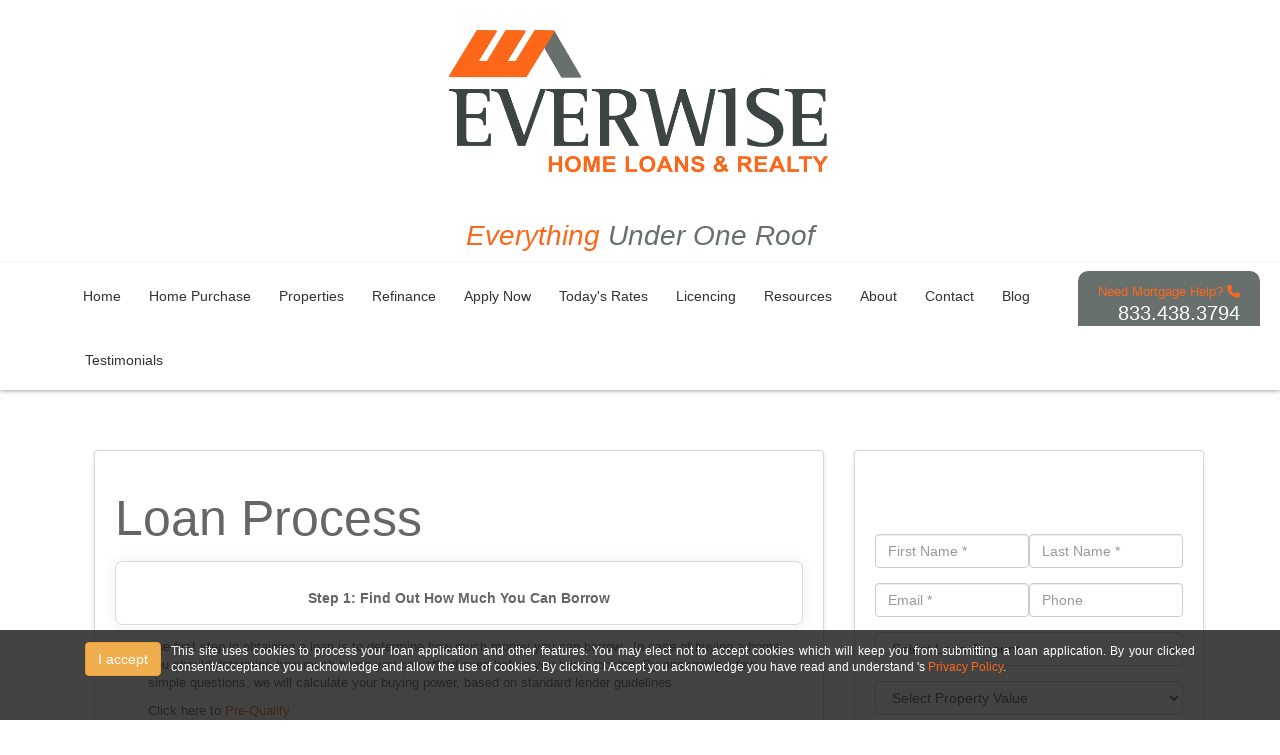

--- FILE ---
content_type: text/html; charset=UTF-8
request_url: https://www.everwisegroup.com/loan-process/
body_size: 12072
content:
<!DOCTYPE html>
<html>
    <head>
        <!-- include meta head -->
        <meta http-equiv="Content-Type" content="text/html; charset=UTF-8">
<meta name="viewport" content="width=device-width, initial-scale=1.0">

<script src="https://code.jquery.com/jquery-1.12.4.min.js" integrity="sha256-ZosEbRLbNQzLpnKIkEdrPv7lOy9C27hHQ+Xp8a4MxAQ=" crossorigin="anonymous"></script>
<script src="https://maxcdn.bootstrapcdn.com/bootstrap/3.3.7/js/bootstrap.min.js" integrity="sha384-Tc5IQib027qvyjSMfHjOMaLkfuWVxZxUPnCJA7l2mCWNIpG9mGCD8wGNIcPD7Txa" crossorigin="anonymous"></script>
<script src="https://cdn.lenderhomepage.com/themes/responsivetemplate14/js/jquery.flexslider-min.js"></script>
<script src="https://cdn.lenderhomepage.com/js/validate2.js"></script>
<script src="//www.lenderhomepage.com/scripts/landingpage.js"></script>
<script src="//cdn.lenderhomepage.com/js/domain-common.js"></script>

<link href="https://maxcdn.bootstrapcdn.com/bootstrap/3.3.7/css/bootstrap.min.css" rel="stylesheet" integrity="sha384-BVYiiSIFeK1dGmJRAkycuHAHRg32OmUcww7on3RYdg4Va+PmSTsz/K68vbdEjh4u" crossorigin="anonymous">
<link href="https://maxcdn.bootstrapcdn.com/font-awesome/4.7.0/css/font-awesome.min.css" rel="stylesheet" integrity="sha384-wvfXpqpZZVQGK6TAh5PVlGOfQNHSoD2xbE+QkPxCAFlNEevoEH3Sl0sibVcOQVnN" crossorigin="anonymous">
<link href="https://cdn.lenderhomepage.com/themes/responsivetemplate32/css/custom.css" rel="stylesheet"/>
<link href="https://cdn.lenderhomepage.com/themes/responsivetemplate32/css/flexslider.css" rel="stylesheet"/>
<link href="https://cdn.lenderhomepage.com/themes/responsivetemplate32/css/form-builder.css" rel="stylesheet"/>
<link href="https://cdn.lenderhomepage.com/themes/responsivetemplate32/css/tab.css" rel="stylesheet">

<!-- HTML5 Shim and Respond.js IE8 support of HTML5 elements and media queries -->
<!-- WARNING: Respond.js doesn't work if you view the page via file:// -->
<!--[if lt IE 9]>
<script src="https://oss.maxcdn.com/libs/html5shiv/3.7.0/html5shiv.js"></script>
<script src="https://oss.maxcdn.com/libs/respond.js/1.3.0/respond.min.js"></script>
<![endif]-->

<title>Loan Process</title>
<meta name="keywords" content="Loan Process" />
<meta name="description" content="Loan Process" />
<meta name="LHP-identifier" content="6ec172c9c9232cc5fc16cbfd6e061366" />
<meta property="og:title" content="Loan Process" />
<meta name="twitter:card" content="summary_large_image">
<meta name="twitter:title" content="Loan Process" />
<meta property="og:description" content="Loan Process" />
<meta name="twitter:description" content="Loan Process" />
<meta property="og:image" content="https://d3i17xsp2ml938.cloudfront.net/lhp/205407_Brandi_Robles/uploads/EJe7zwb8awEVE-HLR-highrez.jpg" /><script src="https://cdn.lenderhomepage.com/js/domain-common.minified.js"></script>
<script src="https://kit.fontawesome.com/75d3050649.js"></script>
<link rel="stylesheet" href="https://cdn.lenderhomepage.com/css/domain-common.minified.css" />
<style type="text/css">body {
    background: white !important;
}

a {
    color: #fc671a;
}

.btn-danger {
    background-color: #68706e;
    border-color: #68706e;
}

.flex-caption {
    background: none repeat scroll 0 0 rgba(252,103,26, 0.8);
    left: 80px;
    top: 62%;
}

.bluepart {
    background: #68706E url(https://cdn.lenderhomepage.com/themes/responsivetemplate32/images/lady.png) no-repeat right top;
}

.org-but {
    background: #FD671A;
}

.footer h3 {
    color: darkgrey;
}

section.qq-main {
    position: absolute; top: 290px; width: 100%;
}
.evbg {
    background: none repeat scroll 0 0 rgba(252,103,26, 0.8);
    padding: 10px;
    margin-top: 4em;
}
.bannerarea {
    height: 550px;
}
.callus {
    text-align: right;
    font-size: 1.3rem;
    margin-right: 20px;
    color: #C9302C;
    line-height: 1.3;
    z-index: 3000;
    
    background-color: #68706e;
    height: 55px;
    padding: 13px 20px 0px;
    position: relative;
    top: 10px;
    border-radius: 10px 10px 0 0;
    color: #FD671A;
}
.callus a {
    font-size: 2rem;
    color: white;
}


.social-strip {
    font-size: 2.5rem;
    padding: 10px;
}
.social-strip a:hover {
    color: #fc671a;
}

ul.custom-list-bullets { list-style: none }
ul.custom-list-bullets li::before {content: "• "; color: #fc671a}

.flexslider .slides img{
    max-height: 511px !important;
}

@media all and (max-width: 768px) {
    section.qq-main {
        position: initial;
    }
    .bannerarea {
       height: 300px;
    }
    .callus {
        height: 61px;
    }
}
.navbar-toggle {
    margin-top: 8px;
    margin-right: 15px;
    margin-bottom: 8px;
    margin-left: 0;
}

.tagline {
    color: #68706e; font-size: 21pt;  font-style: italic; margin-top: 1%;
}
.tagline span {
    color:#fc671a; 
}</style><script type='text/javascript'>var _userway_config = {account: 'che6LPcYj9'};</script><script type='text/javascript' src='https://cdn.userway.org/widget.js'></script>
<script>
  var _paq = window._paq = window._paq || [];
  /* tracker methods like "setCustomDimension" should be called before "trackPageView" */
  _paq.push(['trackPageView']);
  _paq.push(['enableLinkTracking']);
  (function() {
    var u="//oov.lenderhomepagecdn.com/";
    _paq.push(['setTrackerUrl', u+'matomo.php']);
    _paq.push(['setSiteId', '43749']);
    var d=document, g=d.createElement('script'), s=d.getElementsByTagName('script')[0];
    g.async=true; g.src='https://d1lndjvmq55t3r.cloudfront.net/matomo.js'; s.parentNode.insertBefore(g,s);
  })();
</script>
<link rel="shortcut icon" href="https://d3i17xsp2ml938.cloudfront.net/lhp/205407_BrianChaplin_BrandiRobles/uploads/E4gUa711Lofavicon.png" /><!-- Global site tag (gtag.js) - Google Ads: 794702752 -->
<script async src="https://www.googletagmanager.com/gtag/js?id=AW-794702752"></script>
<script>
  window.dataLayer = window.dataLayer || [];
  function gtag(){dataLayer.push(arguments);}
  gtag('js', new Date());

  gtag('config', 'AW-794702752');
</script>
<script>
  gtag('event', 'page_view', {
    'send_to': 'AW-794702752',
    'user_id': 'replace with value'
  });
</script>

<script>
  gtag('config', 'AW-794702752/QWtCCOLu6IYBEKDn-PoC', {
    'phone_conversion_number': '(833) 438-3794'
  });
</script>

<!-- Facebook Pixel Code -->
<script>
!function(f,b,e,v,n,t,s)
{if(f.fbq)return;n=f.fbq=function(){n.callMethod?
n.callMethod.apply(n,arguments):n.queue.push(arguments)};
if(!f._fbq)f._fbq=n;n.push=n;n.loaded=!0;n.version='2.0';
n.queue=[];t=b.createElement(e);t.async=!0;
t.src=v;s=b.getElementsByTagName(e)[0];
s.parentNode.insertBefore(t,s)}(window,document,'script',
'https://connect.facebook.net/en_US/fbevents.js');
 fbq('init', '199604690903603'); 
fbq('track', 'PageView');
</script>
<noscript>
 <img height="1" width="1" 
src="https://www.facebook.com/tr?id=199604690903603&ev=PageView&noscript=1"/>
</noscript>
<!-- End Facebook Pixel Code -->

<!-- Global site tag (gtag.js) - Google Analytics -->
<script async src="https://www.googletagmanager.com/gtag/js?id=UA-125391550-1"></script>
<script>
  window.dataLayer = window.dataLayer || [];
  function gtag(){dataLayer.push(arguments);}
  gtag('js', new Date());

  gtag('config', 'UA-125391550-1');
</script>
    </head>

    <body>
        <header class="header">
    <div class="container">
        <div class="row">
            <div class="col-md-12">
                <a href="/">
                                            <img src="https://d3i17xsp2ml938.cloudfront.net/lhp/205407_Brandi_Robles/uploads/EJe7zwb8awEVE-HLR-highrez.jpg" id="img-logo" alt="logo" class="logo">
                                    </a>
            </div>
            <div class="col-md-12 text-center">
                <h3 class="tagline"><span>Everything</span> Under One Roof</h3>
            </div>
        </div>
    </div>

    <div class="pull-right">
        <div class="callus">
            Need Mortgage Help?
            <i class="fa fa-phone"></i><br/>
            <a href="tel:833.438.3794">833.438.3794</a>
        </div>
    </div>

    <nav class="seprator">
        <div class="container">

            <div class="row">
                <div class="desktop-menu">
                    
<nav>
  <div class="row">
    <div class="navbar navbar-inverse" role="navigation">
      <div class="navbar-header">
        <button type="button" class="navbar-toggle" data-toggle="collapse"
                                        data-target=".navbar-collapse"> <span class="sr-only">Toggle navigation</span> <span class="icon-bar"></span> <span class="icon-bar"></span> <span class="icon-bar"></span></button>
      </div>
      <div class="collapse navbar-collapse">
        <ul class="nav navbar-nav">
                    <li class=""> <a href="/"> <span>
            Home            </span> </a>
                      </li>
                    <li class=""> <a href="/home-purchase/"> <span>
            Home Purchase            </span> </a>
                      </li>
                    <li class=""> <a href="/properties/"> <span>
            Properties            </span> </a>
                      </li>
                    <li class=""> <a href="/home-refinance/"> <span>
            Refinance            </span> </a>
                      </li>
                    <li class=""> <a href="/apply-now/"> <span>
            Apply Now            </span> </a>
                      </li>
                    <li class=""> <a href="/todays-rates/"> <span>
            Today's Rates            </span> </a>
                      </li>
                    <li class=""> <a href="/licensing/"> <span>
            Licencing            </span> </a>
                      </li>
                    <li class="dropdown"> <a href="/mortgage-basics/"> <span>
            Resources            </span> </a>
                        <ul class="dropdown-menu">
                            <li> <a href="/loan-programs/">
                Loan Programs                </a> </li>
                            <li> <a href="/loan-process/">
                Loan Process                </a> </li>
                            <li> <a href="/mortgage-basics/">
                Mortgage Basics                </a> </li>
                            <li> <a href="/mortgage-calculators/">
                Mortgage Calculators                </a> </li>
                            <li> <a href="/online-forms/">
                Online Forms                </a> </li>
                            <li> <a href="/faq/">
                FAQ                </a> </li>
                          </ul>
                      </li>
                    <li class=""> <a href="/about-us/"> <span>
            About            </span> </a>
                      </li>
                    <li class=""> <a href="/contact-us/"> <span>
            Contact            </span> </a>
                      </li>
                    <li class=""> <a href="/blog/"> <span>
            Blog            </span> </a>
                      </li>
                    <li class=""> <a href="/testimonials/"> <span>
            Testimonials            </span> </a>
                      </li>
                  </ul>
      </div>
    </div>
  </div>
</nav>
                </div>
            </div>
        </div>
    </nav>
</header>

        <div class="bannerinner">
            <section class="pagecontainer">
                <div class="container">
                    <div class="row">
                        <!--Body content-->
                        <div class="col-md-8">
                            <div class="whitebg">
                                <div class="lhp-edit" data-edit-type="content" data-edit-field="_body" style="margin-top:20px;"> </div> <div class="library-content">
    <div class="library-heading">
        <div class="lhp-edit" data-edit-type="replace" data-edit-field="loan_process_header"><h1>Loan Process</h1></div>
    </div>
    <div class="library-body">
        <div class="accordion" id="library-accordion">

            <div class="card">
                <div class="card-header" id="headingOne">
                <h2 class="m-0">
                    <button class="btn btn-link btn-block text-left" type="button" data-toggle="collapse" data-target="#collapseOne" aria-expanded="true" aria-controls="collapseOne">
                    Step 1: Find Out How Much You Can Borrow
                    </button>
                </h2>
                </div>

                <div id="collapseOne" class="collapse show" aria-labelledby="headingOne" data-parent="#library-accordion">
                    <div class="card-body">
                        <div class="left-border lhp-edit" data-edit-type="replace" data-edit-field="loan_process_step1_content">
                            <p>The first step
                                in obtaining a loan is to determine how much money you can borrow.&nbsp;
                                In case of buying a home, you should determine how much home you can
                                afford even before you begin looking. By answering a few simple questions, we will calculate
                                your buying power, based on standard lender guidelines.</p>

                            <p>Click here to <a href="/short-app/">Pre-Qualify</a>.</p>

                            <p>You may also elect to get pre-approved for a loan which requires verification
                                of your income, credit, assets and liabilities.&nbsp; It is recommended that
                                you get pre-approved before you start looking for your new house so you:&nbsp;</p>

                            <ol>
                                <li><span>Look for properties within your range.</span>
                                </li>
                                <li><span>Be in a better position when negotiating with the seller (seller knows your loan is already approved).</span>
                                </li>
                                <li><span>Close your loan quicker</span></li>
                            </ol>

                            <p><b>More on Pre-Qualification</b><br>
                                &nbsp;&nbsp;&nbsp;&nbsp; <a href="#LTV">LTV and Debt-to-Income Ratios</a><br>
                                &nbsp;&nbsp;&nbsp;&nbsp; <a href="#FICO">FICO&trade; Credit Score</a><br>
                                &nbsp;&nbsp;&nbsp;&nbsp; <a href="#Selfemployed">Self Employed Borrower</a><br>
                                &nbsp;&nbsp;&nbsp;&nbsp; <a href="#downpayment">Source of down payment</a></p>

                            <a name="LTV" href=""></a>
                            <p><b>LTV and Debt-to-Income Ratios</b><br>
                                LTV or Loan-To-Value ratio is the maximum amount of exposure that a lender
                                is willing to accept in financing your purchase. Lenders are usually prepared
                                to lend a higher percentage of the value, even up to 100%, to
                                creditworthy borrowers. Another consideration in approving the maximum
                                amount of loan for a particular borrower is the ratio of monthly debt
                                payments (such as auto and personal loans) to income. Rule of thumb states
                                that your monthly mortgage payments should not exceed 1/3 of your gross monthly
                                income. Therefore, borrowers with high debt-to-income ratio need to pay a
                                higher down payment in order to qualify for a lower LTV ratio.</p>
                            <div align="right">
                                <a href="#">return to top</a>
                            </div>

                            <a name="FICO" href=""></a>
                            <p><b>FICO&trade; Credit Score</b><br>
                                FICO&trade; Credit Scores are widely used by almost all types of lenders in their
                                credit decision. It is a quantified measure of creditworthiness of an
                                individual, which is derived from mathematical models developed by Fair
                                Isaac and Company in San Rafael, California. FICO&trade; scores reflect credit
                                risk of the individual in comparison with that of general population. It
                                is based on a number of factors including past payment history, total
                                amount of borrowing, length of credit history, search for new credit, and
                                type of credit established. When you begin shopping around for a new
                                credit card or a loan, every time a lender runs your credit report it
                                adversely effects your credit score. It is, therefore, advisable that you
                                authorize the lender/broker to run your credit report only after you have
                                chosen to apply for a loan through them.</p>
                            <div align="right">
                                <a href="#">return to top</a>
                            </div>

                            <a name="Selfemployed" href=""></a>
                            <p><b>Self Employed Borrowers</b><br>
                                Self employed individuals often find that there are greater hurdles to
                                borrowing for them than an employed person. For many conventional lenders
                                the problem with lending to the self employed person is documenting an applicant's
                                income. Applicants with jobs can provide lenders with pay stubs, and lenders
                                can verify the information through their employer. In the absence of such
                                verifiable employment records, lenders rely on income tax returns, which
                                they typically require for 2 years.</p>
                            <div align="right">
                                <a href="#">return to top</a>
                            </div>

                            <a name="downpayment" href=""></a>
                            <p><b>Source of Down Payment</b><br>
                                Lenders expect borrowers to come up with sufficient cash for the down
                                payment and other fees payable by the borrower at the time of funding the
                                loan. Generally, down payment requirements are made with funds the borrowers have saved. If a borrower
                                does not have the required down payment they may receive “gift funds” from an acceptable donor with a
                                signed letter stating that the gifted funds do not have to be paid back.</p>
                            <div align="right">
                                <a href="#">return to top</a>
                            </div>
                        </div>
                    </div>
                </div>
            </div>

            <div class="card">
                <div class="card-header" id="headingTwo">
                <h2 class="m-0">
                    <button class="btn btn-link btn-block text-left collapsed" type="button" data-toggle="collapse" data-target="#collapseTwo" aria-expanded="false" aria-controls="collapseTwo">
                    Step 2: Select The Right Loan Program
                    </button>
                </h2>
                </div>
                <div id="collapseTwo" class="collapse" aria-labelledby="headingTwo" data-parent="#library-accordion">
                <div class="card-body">
                    <div class="left-border lhp-edit" data-edit-type="replace" data-edit-field="loan_process_step2_content">
                        <p> Home loans come in many shapes and sizes. Deciding which loan makes the most
                            sense for your financial situation and goals means understanding the
                            benefits of each.&nbsp; Whether you are buying a home or refinancing,
                            there are 2 basic types of home loans. Each has different reasons you'd choose them.

                        </p>
                        <p><b>1) Fixed Rate Mortgage</b>
                        </p>
                        <p>Fixed rate mortgages usually have terms lasting 15 or 30 years. Throughout
                            those years, the interest rate and monthly payments remain the same.&nbsp; You
                            would select this type of loan when you:
                        </p>
                        <ul>
                            <li>Plan to live in home more than 7 years
                            </li>
                            <li>Like the stability of a fixed principal/interest payment
                            </li>
                            <li>Don't want to run the risk of future monthly payment increases
                            </li>
                            <li>Think your income and spending will stay the same
                            </li>
                        </ul>

                        <p><b>2) Adjustable Rate Mortgage</b>
                        </p>
                        <p>Adjustable Rate Mortgages (often called ARMs) typically last for 15 or 30
                            years, just like fixed rate mortgages. But during those years, the interest
                            rate on the loan may go up or down. Monthly payments increase or decrease.&nbsp;
                            You would select this type of loan when you:
                        </p>
                        <ul>
                            <li>Plan to stay in your home less than 5 years
                            </li>
                            <li>Don't mind having your monthly payment periodically change (up or down)
                            </li>
                            <li>Comfortable with the risk of possible payment increases in future
                            </li>
                            <li>Think your income will probably increase in the future
                            </li>
                        </ul>
                        <p>By carefully considering the above factors and
                            seeking our professional advice, you should be able to select
                            the one loan that matches your present condition as well as your future financial
                            goals.
                        </p>
                    </div>
                </div>
                </div>
            </div>

            <div class="card">
                <div class="card-header" id="headingThree">
                <h2 class="m-0">
                    <button class="btn btn-link btn-block text-left collapsed" type="button" data-toggle="collapse" data-target="#collapseThree" aria-expanded="false" aria-controls="collapseThree">
                    Step 3: Apply For A Loan
                    </button>
                </h2>
                </div>
                <div id="collapseThree" class="collapse" aria-labelledby="headingThree" data-parent="#library-accordion">
                <div class="card-body">
                    <div class="left-border lhp-edit" data-edit-type="replace" data-edit-field="loan_process_step3_content">
                        <a href="/apply-now/">Click To Apply For A Loan</a>
                    </div>
                </div>
                </div>
            </div>

            <div class="card">
                <div class="card-header" id="headingFour">
                <h2 class="m-0">
                    <button class="btn btn-link btn-block text-left collapsed" type="button" data-toggle="collapse" data-target="#collapseFour" aria-expanded="false" aria-controls="collapseFour">
                    Step 4: Begin Loan Processing
                    </button>
                </h2>
                </div>
                <div id="collapseFour" class="collapse" aria-labelledby="headingFour" data-parent="#library-accordion">
                <div class="card-body">
                    <div class="left-border lhp-edit" data-edit-type="replace" data-edit-field="loan_process_step4_content">
                        <p>Although lenders conform to standards set by government agencies, loan approval
                            guidelines vary depending on the terms of each loan. In general, approval is based
                            on two factors: your ability and willingness to repay the loan and the value of the property.

                        </p>
                        <p>Once your loan application has been received we will start the loan approval process immediately.
                            Your loan processor will verify all of the information you have given. If
                            any discrepancies are found, either the processor or your loan officer
                            will troubleshoot to straighten them out.&nbsp; This information
                            includes:

                        </p>
                        <dl>
                            <dd><b>Income/Employment
                                    Check</b></dd>
                            <dd>Is your income sufficient to cover
                                monthly payments?&nbsp; Industry guidelines are used to evaluate your
                                income and your debts.
                            </dd>
                            <dd>&nbsp;</dd>
                            <dd><b>Credit Check</b></dd>
                            <dd>What is your ability to repay debts
                                when due?&nbsp; Your credit report is reviewed to determine the type
                                and terms of previous loans. Any lapses or delays in payment are
                                considered and must be explained.
                            </dd>
                            <dd>&nbsp;</dd>
                            <dd><b>Asset Evaluation</b></dd>
                            <dd>Do you have the funds necessary to
                                make the down payment and pay closing costs?&nbsp;
                            </dd>
                            <dd>&nbsp;</dd>
                            <dd><b>Property Appraisal</b></dd>
                            <dd>Is there sufficient value in the property? The property is appraised to determine market value. Location
                                and zoning play a part in the evaluation.
                            </dd>
                            <dd>&nbsp;</dd>
                            <dd><b>Other Documentation</b></dd>
                            <dd>In some cases, additional
                                documentation might be required before making a final determination
                                regarding your loan approval.
                            </dd>
                        </dl>
                        <p>In order to improve your chances of getting a loan approval:
                        </p>
                        <ol>

                            <li>Fill out your loan application completely. You may use our online forms
                                to expedite the process.
                            </li>
                            <li>Respond promptly to any requests for additional documentation especially
                                if your rate is locked or if your loan is to close by a certain date.
                            </li>
                            <li>Do not move money into or from your bank accounts
                                without a paper trail.
                                If you are receiving money from friends, family or other relatives,
                                please prepare a gift letter and contact us.
                            </li>
                            <li>Do not make any major purchases until your loan is closed.&nbsp;
                                Purchases cause your
                                debts to increase and might have an adverse affect on your current
                                application.

                            </li>
                            <li> Do not go out of town around your loan's closing date. If you plan to be
                                out of town, you may want to sign a Power of Attorney.
                            </li>
                        </ol>
                    </div>
                </div>
                </div>
            </div>

            <div class="card">
                <div class="card-header" id="headingFive">
                <h2 class="m-0">
                    <button class="btn btn-link btn-block text-left collapsed" type="button" data-toggle="collapse" data-target="#collapseFive" aria-expanded="false" aria-controls="collapseFive">
                    Step 5: Close Your Loan
                    </button>
                </h2>
                </div>
                <div id="collapseFive" class="collapse" aria-labelledby="headingFive" data-parent="#library-accordion">
                <div class="card-body">
                    <div class="left-border lhp-edit" data-edit-type="replace" data-edit-field="loan_process_step5_content">
                        <p>After your loan is approved, you are ready to sign the final loan documents. You must review the documents
                            prior to signing and make sure that the interest rate and loan terms are what you were promised. Also,
                            verify that the name and address on the loan documents are accurate. The signing normally takes place in
                            front of a notary public. </p>
                        <p>
                            There are also several fees associated with obtaining a mortgage and transferring property ownership which
                            you will be expected to pay at closing. Bring a cashiers check for the down payment and closing costs if
                            required. Personal checks are normally not accepted. You also will need to show your homeowner's insurance
                            policy, and any other requirements such as flood insurance, plus proof of payment.
                        </p>
                        <p>
                            Your loan will normally close shortly after you have signed the loan documents. On owner occupied refinance
                            loan transactions federal law requires that you have 3 days to review the documents before your loan
                            transaction can close.
                        </p>
                    </div>
                </div>
                </div>
            </div>

        </div>
    </div>
</div>
<script>
    $(document).ready(function() {
        $('.collapse').on('shown.bs.collapse', function () {
            var $panel = $(this).closest('.card');
            var scrollOffset = $panel.offset().top - 100;
            $('html, body').animate({
                scrollTop: scrollOffset
            }, 500);
        });
    });
</script>
                                <div class="clearfix"></div>
                            </div>
                        </div>
                        <!--End Body content-->

                        <!--Quick Quote-->
                        <div class="col-md-4">
                            <div class="whitebg">
                                <form class="form-horizontal" method="post" action="">
    <input class="form-control" type="hidden" name="SiteOwnerID" value="205407" />
        <input class="form-control" type="hidden" name="LeadDate" value="" />
    <input class="form-control" type="hidden" name="LeadType" value="QuickQuote" />
    <input class="form-control" type="hidden" name="LoanPurpose" value="NA" />
    <div class="form-text lhp-edit" data-edit-type="global-replace" data-edit-field="quickquote-title"><h2 style="color: #fff;">APPLY FOR A LOAN</h2>
</div>
    <div class="col-lg-6">
	<div class='form-group'>
                        <input class="form-control" name='FirstName' type='text' value="" placeholder="First Name *" />
	</div>
    </div>
    <div class="col-lg-6">
        <div class='form-group'>
                        <input class="form-control" name='LastName' type='text' value="" placeholder="Last Name *" />
        </div>
    </div>
    <div class="col-lg-6">
        <div class='form-group'>
                        <input class="form-control" name='EmailAddress' type='email' value="" placeholder="Email *" />
        </div>
    </div>
    <div class="col-lg-6">
        <div class='form-group'>
                        <input class="form-control" name='HomePhone' type='text'  placeholder="Phone" />
        </div>
    </div>
    <div class="col-lg-12">
        <div class='form-group'>

                        <select class="form-control" name='LoanAmount'>
                <option value=''>Select Loan Amount</option>
                <option value="Less than $70,000">Less than $70,000</option>
                <option value="$70,001 - $80,000">$70,001 - $80,000</option>
                <option value="$80,001 - $90,000">$80,001 - $90,000</option>
                <option value="$90,001 - $100,000">$90,001 - $100,000</option>
                <option value="$100,001 - $110,000">$100,001 - $110,000</option>
                <option value="$110,001 - $120,000">$110,001 - $120,000</option>
                <option value="$120,001 - $130,000">$120,001 - $130,000</option>
                <option value="$130,001 - $140,000">$130,001 - $140,000</option>

                <option value="$140,001 - $150,000">$140,001 - $150,000</option>
                <option value="$150,001 - $160,000">$150,001 - $160,000</option>
                <option value="$160,001 - $170,000">$160,001 - $170,000</option>
                <option value="$170,001 - $180,000">$170,001 - $180,000</option>
                <option value="$180,001 - $190,000">$180,001 - $190,000</option>
                <option value="$190,001 - $200,000">$190,001 - $200,000</option>

                <option value="$200,001 - $210,000">$200,001 - $210,000</option>
                <option value="$210,001 - $220,000">$210,001 - $220,000</option>
                <option value="$220,001 - $230,000">$220,001 - $230,000</option>
                <option value="$230,001 - $240,000">$230,001 - $240,000</option>
                <option value="$240,001 - $250,000">$240,001 - $250,000</option>
                <option value="$250,001 - $275,000">$250,001 - $275,000</option>

                <option value="$275,001 - $300,000">$275,001 - $300,000</option>
                <option value="$300,001 - $325,000">$300,001 - $325,000</option>
                <option value="$325,001 - $350,000">$325,001 - $350,000</option>
                <option value="$350,001 - $375,000">$350,001 - $375,000</option>

                <option value="$375,001 - $400,000">$375,001 - $400,000</option>
                <option value="$400,001 - $425,000">$400,001 - $425,000</option>

                <option value="$425,001 - $450,000">$425,001 - $450,000</option>
                <option value="$450,001 - $475,000">$450,001 - $475,000</option>
                <option value="$475,001 - $500,000">$475,001 - $500,000</option>
                <option value="$525,001 - $550,000">$525,001 - $550,000</option>
                <option value="$550,001 - $575,000">$550,001 - $575,000</option>
                <option value="$575,001 - $600,000">$575,001 - $600,000</option>

                <option value="$600,001 - $625,000">$600,001 - $625,000</option>
                <option value="$625,001 - $650,000">$625,001 - $650,000</option>
                <option value="$650,001 - $675,000">$650,001 - $675,000</option>
                <option value="$675,001 - $700,000">$675,001 - $700,000</option>
                <option value="$700,001 - $725,000">$700,001 - $725,000</option>
                <option value="$725,001 - $750,000">$725,001 - $750,000</option>

                <option value="$750,001 - $775,000">$750,001 - $775,000</option>
                <option value="$775,001 - $800,000">$775,001 - $800,000</option>
                <option value="$800,001 - $825,000">$800,001 - $825,000</option>
                <option value="$825,001 - $850,000">$825,001 - $850,000</option>
                <option value="$850,001 - $875,000">$850,001 - $875,000</option>
                <option value="$875,001 - $900,000">$875,001 - $900,000</option>

                <option value="$900,001 - $925,000">$900,001 - $925,000</option>
                <option value="$925,001 - $950,000">$925,001 - $950,000</option>
                <option value="$950,001 - $975,000">$950,001 - $975,000</option>
                <option value="$975,001 - $1,000,000">$975,001 - $1,000,000</option>
                <option value="$1,000,001 - $1,100,000">$1,000,001 - $1,100,000</option>
                <option value="$1,100,001 - $1,200,000">$1,100,001 - $1,200,000</option>

                <option value="$1,200,001 - $1,300,000">$1,200,001 - $1,300,000</option>
                <option value="$1,300,001 - $1,400,000">$1,300,001 - $1,400,000</option>
                <option value="$1,400,001 - $1,500,000">$1,400,001 - $1,500,000</option>
                <option value="$1,500,000+">$1,500,000+</option>
            </select>
        </div>
    </div>
    <div class="col-lg-12">
        <div class='form-group'>
                        <select class="form-control" name='PropertyValue'>
                <option value=''>Select Property Value</option>
                <option value="Less than $70,000">Less than $70,000</option>
                <option value="$70,001 - $80,000">$70,001 - $80,000</option>
                <option value="$80,001 - $90,000">$80,001 - $90,000</option>
                <option value="$90,001 - $100,000">$90,001 - $100,000</option>
                <option value="$100,001 - $110,000">$100,001 - $110,000</option>
                <option value="$110,001 - $120,000">$110,001 - $120,000</option>
                <option value="$120,001 - $130,000">$120,001 - $130,000</option>
                <option value="$130,001 - $140,000">$130,001 - $140,000</option>

                <option value="$140,001 - $150,000">$140,001 - $150,000</option>
                <option value="$150,001 - $160,000">$150,001 - $160,000</option>
                <option value="$160,001 - $170,000">$160,001 - $170,000</option>
                <option value="$170,001 - $180,000">$170,001 - $180,000</option>
                <option value="$180,001 - $190,000">$180,001 - $190,000</option>
                <option value="$190,001 - $200,000">$190,001 - $200,000</option>

                <option value="$200,001 - $210,000">$200,001 - $210,000</option>
                <option value="$210,001 - $220,000">$210,001 - $220,000</option>
                <option value="$220,001 - $230,000">$220,001 - $230,000</option>
                <option value="$230,001 - $240,000">$230,001 - $240,000</option>
                <option value="$240,001 - $250,000">$240,001 - $250,000</option>
                <option value="$250,001 - $275,000">$250,001 - $275,000</option>

                <option value="$275,001 - $300,000">$275,001 - $300,000</option>
                <option value="$300,001 - $325,000">$300,001 - $325,000</option>
                <option value="$325,001 - $350,000">$325,001 - $350,000</option>
                <option value="$350,001 - $375,000">$350,001 - $375,000</option>
                <option value="$375,001 - $400,000">$375,001 - $400,000</option>
                <option value="$400,001 - $425,000">$400,001 - $425,000</option>

                <option value="$425,001 - $450,000">$425,001 - $450,000</option>
                <option value="$450,001 - $475,000">$450,001 - $475,000</option>
                <option value="$475,001 - $500,000">$475,001 - $500,000</option>
                <option value="$525,001 - $550,000">$525,001 - $550,000</option>
                <option value="$550,001 - $575,000">$550,001 - $575,000</option>
                <option value="$575,001 - $600,000">$575,001 - $600,000</option>

                <option value="$600,001 - $625,000">$600,001 - $625,000</option>
                <option value="$625,001 - $650,000">$625,001 - $650,000</option>
                <option value="$650,001 - $675,000">$650,001 - $675,000</option>
                <option value="$675,001 - $700,000">$675,001 - $700,000</option>
                <option value="$700,001 - $725,000">$700,001 - $725,000</option>
                <option value="$725,001 - $750,000">$725,001 - $750,000</option>

                <option value="$750,001 - $775,000">$750,001 - $775,000</option>
                <option value="$775,001 - $800,000">$775,001 - $800,000</option>
                <option value="$800,001 - $825,000">$800,001 - $825,000</option>
                <option value="$825,001 - $850,000">$825,001 - $850,000</option>
                <option value="$850,001 - $875,000">$850,001 - $875,000</option>
                <option value="$875,001 - $900,000">$875,001 - $900,000</option>

                <option value="$900,001 - $925,000">$900,001 - $925,000</option>
                <option value="$925,001 - $950,000">$925,001 - $950,000</option>
                <option value="$950,001 - $975,000">$950,001 - $975,000</option>
                <option value="$975,001 - $1,000,000">$975,001 - $1,000,000</option>
                <option value="$1,000,001 - $1,100,000">$1,000,001 - $1,100,000</option>
                <option value="$1,100,001 - $1,200,000">$1,100,001 - $1,200,000</option>

                <option value="$1,200,001 - $1,300,000">$1,200,001 - $1,300,000</option>
                <option value="$1,300,001 - $1,400,000">$1,300,001 - $1,400,000</option>
                <option value="$1,400,001 - $1,500,000">$1,400,001 - $1,500,000</option>
                <option value="$1,500,000+">$1,500,000+</option>
            </select>
        </div>
    </div>
    <div class="col-lg-12">
        <div class='form-group'>
                        <select class="form-control" name='creditHistory'>
                <option value=''>Select Credit History</option>
                <option value="Excellent">Excellent</option>
                <option value="Good">Good</option>
                <option value="Fair">Fair</option>
                <option value="Poor">Poor</option>

            </select>
        </div>
    </div>
    <div class="col-lg-12">
        <div class="form-group">
            <button type="submit" class="btn btn-danger btn-block">SUBMIT</button>
        </div>
    </div>
</form>

<script>
    $(document).ready(function() {

        $('#quickquote').submit(function() {
            var currentDate = new Date();
            var datetime = currentDate.getFullYear() + '-' + (currentDate.getMonth() + 1) + '-' + currentDate.getDate() + ' ' + currentDate.getHours() + ':' + currentDate.getMinutes() + ':' + currentDate.getSeconds();


            $('input[name=LeadDate]').val(datetime);
        });
    });
</script>
                                <div class="clearfix"></div>
                            </div>
                        </div>
                        <!--End Quick Quote-->
                    </div>
                </div>
            </section>
        </div>

        <section class="footer">
    <div class="container">
        <div class="row">
            <div class="col-lg-3 col-md-3 col-sm-6 lhp-edit" data-edit-type="global-replace" data-edit-field="stl_replace_about_us"><h3 data-uw-styling-context="true">License Info:</h3>
<p data-uw-styling-context="true">Everwise Home Loans and Realty is licensed and/or registered to conduct residential mortgage origination under NMLS #1739012 and in: Arizona Lic #1002618; California DRE Lic/Reg #02067255, Colorado under its NMLS #1739012; Florida Lic/Reg #MBR3070; Oregon Lic/Reg #ML-5713; Washington Lic/Reg #MB-1739012.<br><a href="https://nmlsconsumeraccess.org/EntityDetails.aspx/COMPANY/1739012" data-uw-styling-context="true">https://nmlsconsumeraccess.org/EntityDetails.aspx/COMPANY/1739012</a></p>
</div>
            <div class="col-lg-3 col-md-3 col-sm-6 lhp-edit" data-edit-type="global-replace" data-edit-field="stl_replace_contact_info"><h3 data-uw-styling-context="true">Contact Us</h3>
<p data-uw-styling-context="true">Everwise Home Loans &amp; Realty<br>15615 Alton Pkwy, Suite 450<br> Irvine, CA 92618<br> Phone: 833-4EVERWISE<br><a href="/cdn-cgi/l/email-protection#200512106252414e444960455645525749534547524f55500e434f4d" data-uw-styling-context="true"><span class="__cf_email__" data-cfemail="0861666e67486d7e6d7a7f617b6d6f7a677d78266b6765">[email&#160;protected]</span></a></p>
</div>
            <div class="col-lg-3 col-md-3 col-sm-6 lhp-edit" data-edit-type="global-replace" data-edit-field="stl_replace_footer_disclaimers"><h3 data-uw-styling-context="true">Disclaimers</h3>
<ul>
<li><a href="/legal/" data-uw-styling-context="true">Legal</a></li>
<li><a href="/privacy-policy/" data-uw-styling-context="true">Privacy Policy</a></li>
<li><a href="/site-map/" data-uw-styling-context="true">Site Map</a></li>
</ul>
</div>
            <div class="col-lg-3 col-md-3 col-sm-6 lhp-edit" data-edit-type="global-replace" data-edit-field="stl_replace_footer_resources"><h3 data-uw-styling-context="true">Resources</h3>
<ul>
<li><a href="/loan-programs/" data-uw-styling-context="true"> Loan Programs</a></li>
<li><a href="/loan-process/" data-uw-styling-context="true"> Loan Process</a></li>
<li><a href="/mortgage-basics/" data-uw-styling-context="true"> Mortgage Basics</a></li>
<li><a href="/mortgage-calculators/" data-uw-styling-context="true"> Mortgage Calculators</a></li>
<li><a href="/online-forms/" data-uw-styling-context="true"> Online Forms</a></li>
<li><a href="/faq/" data-uw-styling-context="true"> FAQ</a></li>
</ul>
</div>
        </div>
    </div>

    <div class="foot-bot">
        <div class="container">
            <div class="row">
                <div class="col-sm-6"><img src="https://cdn.lenderhomepage.com/themes/responsivetemplate24/images/leadtemp_1_40.png" width="62" height="55"></div>
                <div class="col-md-4 footer__referral">
                    <p class="poweredbyp"><img src="https://cdn.lenderhomepage.com/images/poweredby.png" width="27" height="21" class="poweredbyimg" alt="LenderHomePage Footer Logo"/> Powered By <a href="https://www.lenderhomepage.com" target="_blank">LenderHomePage.com</a></p>
                </div>
            </div>
        </div>
    </div>
</section>

<div class="modal fade" id="ada-modal" tabindex="-1" role="dialog" aria-labelledby="modalLabel" aria-hidden="true">
    <div class="modal-dialog modal-lg">
        <div class="modal-content">
            <div class="modal-header">
                <button type="button" class="close" data-dismiss="modal" aria-label="Close">
                <span aria-hidden="true">&times;</span>
                </button>
            </div>
            <div class="modal-body"><div id="disclaimer-content">
<h2 class="text-center" id="modalLabel">Our Website Accessibility Statement</h2>

<h3>General</h3>
<p>
Our Website strives to ensure that its services are accessible to people with disabilities. Our Website has invested a significant amount of resources to help ensure that its website is made easier to use and more accessible for people with disabilities, with the strong belief that every person has the right to live with dignity, equality, comfort and independence.
</p>

<h3>Accessibility on Our Website website</h3>
<p>
Our Website makes available the UserWay Website Accessibility Widget that is powered by a dedicated accessibility server. The software allows everwisegroup.com to improve its compliance with the Web Content Accessibility Guidelines (WCAG 2.1).
</p>

<h3>Enabling the Accessibility Menu</h3>
<p>
Our Website accessibility menu can be enabled by clicking the accessibility menu icon that appears on the corner on the page. After triggering the accessibility menu, please wait a moment for the accessibility menu to load in its entirety.
</p>

<h3>Disclaimer</h3>
<p>
Our Website continues its efforts to constantly improve the accessibility of its site and services in the belief that it is our collective moral obligation to allow seamless, accessible and unhindered use also for those of us with disabilities.
</p>
<p>
Despite our efforts to make all pages and content on Our Website website fully accessible, some content may not have yet been fully adapted to the strictest accessibility standards. This may be a result of not having found or identified the most appropriate technological solution.
</p>

<h3>Here For You</h3>
<p>
If you are experiencing difficulty with any content on Our Website website or require assistance with any part of our site, please contact us during normal business hours as detailed below and we will be happy to assist.
</p>

<h3>Contact Us</h3>
<p>
If you wish to report an accessibility issue, have any questions or need assistance, please contact us by sending an email to: <a href="/cdn-cgi/l/email-protection#0d44636b624d687b687f7a647e686a7f62787d236e6260"><span class="__cf_email__" data-cfemail="0f466169604f6a796a7d78667c6a687d607a7f216c6062">[email&#160;protected]</span></a>
</p>
</div>
<style>
#disclaimer-content h2, #disclaimer-content h3 {
    margin-bottom: 5px !important;
    color: black !important;
}
#disclaimer-content p {
    color: black !important;
}
</style>
 </div>
            <div class="modal-footer">
                <button type="button" class="btn btn-secondary" data-dismiss="modal">Close</button>
            </div>
        </div><!-- /.modal-content -->
    </div><!-- /.modal-dialog -->
</div>
        
<style>
    .ccpa-overlay {
        position:fixed;
        bottom: 0;
        left: 0;
        width: 100%;
        font-size: 14px;
        background-color: rgba(20,20,20,0.8);
        color: white;
        text-align:right;
        min-height: 26px;
        line-height: 16px;
        padding: 12px 10px 36px 10px;
        z-index: 10;

    }
    .ccpa-overlay p {
        text-align: justify;
        color: white;
        line-height: 1.2;
    }

    .ccpa-overlay button {
        margin-right: 10px;
    }
</style>

<div class="ccpa-overlay">
    <div class="container">
        <div class="col col-xs-12">
            <p>
            <button class="btn btn-warning js-accept pull-left float-left">I accept</button>
            <small>This site uses cookies to process your loan application and other features. You may elect not to accept cookies which will keep you from submitting a loan application. By your clicked consent/acceptance you acknowledge and allow the use of cookies. By clicking I Accept you acknowledge you have read and understand 's <a href="/privacy-policy/">Privacy Policy</a>.</small>

            </p>
        </div>
    </div>
</div>

<script data-cfasync="false" src="/cdn-cgi/scripts/5c5dd728/cloudflare-static/email-decode.min.js"></script><script>
    $(document).ready(function(){
        $('.js-accept').click(function(){
            document.cookie = "ccpa_accept=1";
            $('.ccpa-overlay').remove();
        });
    });
</script>
    <script defer src="https://static.cloudflareinsights.com/beacon.min.js/vcd15cbe7772f49c399c6a5babf22c1241717689176015" integrity="sha512-ZpsOmlRQV6y907TI0dKBHq9Md29nnaEIPlkf84rnaERnq6zvWvPUqr2ft8M1aS28oN72PdrCzSjY4U6VaAw1EQ==" data-cf-beacon='{"version":"2024.11.0","token":"cd179deb77624b7a8eb957f44304b3fe","r":1,"server_timing":{"name":{"cfCacheStatus":true,"cfEdge":true,"cfExtPri":true,"cfL4":true,"cfOrigin":true,"cfSpeedBrain":true},"location_startswith":null}}' crossorigin="anonymous"></script>
</body>
</html>


--- FILE ---
content_type: text/css
request_url: https://cdn.lenderhomepage.com/themes/responsivetemplate32/css/custom.css
body_size: 2400
content:
body {
	font-family:"Roboto", "Helvetica Neue", Helvetica, Arial, sans-serif;
	color:#666;
	font-weight:300;
	font-size:16px;
	background: url(../images/house-big.jpg) no-repeat center center fixed;
	    background-size: cover;
}
a {
	color:#fb8800;/*fb8800, 13426a*/
}
.logo {
	text-align:center;
	margin:30px auto;
	display:block;
}
.row {
	margin-left: 0px;
	margin-right: 0px;
}
.header {
	top: 0;
	left: 0;
	width: 100%;
	background: #fff;
	color:#fff;
	z-index:999;
	-webkit-transition: height 0.3s;
	-moz-transition: height 0.3s;
	transition: height 0.3s;
	line-height:100px;
	box-shadow:0 0 5px rgba(0, 0, 0, 0.5);
	
}
.header.shrink {
	height: 60px;
	line-height:60px;
}
.header h1 {
	font-size:30px;
	font-weight:normal;
	-webkit-transition: all 0.3s;
	-moz-transition: all 0.3s;
	transition: all 0.3s;
}
.header.shrink h1 {
	font-size:24px;
	-webkit-transition: all 0.5s;
	-moz-transition: all 0.5s;
	transition: all 0.5s;
}
.header.shrink .desktop-menu {
	margin-top:7px;
}
.header.shrink .logo {
	margin:10px 0;
}
.header.shrink .logo img {
	width:70%;
	-webkit-transition: all 0.7s;
	-moz-transition: all 0.7s;
	transition: all 0.7s;
}
.header-phone {
	color:#6c4184;
	font-size:15px;
	font-weight:bold;
	padding:50px 0 0;
	text-align:right;
}
.social_networks {
	float: left;
	list-style: none;
	margin: 0;
	padding: 0;
}
.social_networks li {
	display: inline-block;
	border: none;
	margin: 0 8px 0 8px;
	text-align:left;
}
.social_networks .fa {
	color: #FFF;
	font-size: 15px;
	margin:8px 0;
}
/* Menu */
.seprator {
	border-top:1px solid #f5f5f5;
}
.navbar {
	border-radius:0px;
	min-height:0px;
	background:none;
	margin:0 auto;
	display:block;
	float:none;
}
.navbar-nav {
	float:none;
	margin:0 auto;
	display:block;
}
.navbar-inverse {
	background:none;
	border:none;
}
.navbar-inverse .navbar-nav > li > a {
	color:#333;
	font-size: 14px;
	font-weight:300;
	padding:20px 13px;
	border-top:4px solid #fff;
}
.navbar-inverse .navbar-nav>.active>a {
	background-color:transparent !important;
	border-radius:0px;
	color:#333 !important;
	
}
.navbar-inverse .navbar-nav>li>a:hover, .navbar-inverse .navbar-nav>li>a:focus {
	background-color:transparent;
	border-radius:0px;
	color:#fb8800;
	border-top:4px solid #fb8800;
}
.topnav {
	color:#686868;
	font-size:11px;
	text-align:center;
	padding:10px 0;
	background:#ac7900;
}
.nav>li {
	margin-left:2px;
	margin-top:0px;
}
.nav > li:first-child {
	margin-left: 0px;
}
.navbar-collapse {
	padding-left: 0px;
}
.navbar-nav li.dropdown:hover > ul.dropdown-menu {
	display: block;
}
.mobile-menu {
	display: none;
}
.mobile-menu select {
	background: linear-gradient(to bottom, #F9F9F9 21%, #C2C2C2 100%) repeat scroll 0 0 rgba(0, 0, 0, 0);
	border: 1px solid #FFFFFF;
	border-radius: 5px;
	height: 31px;
	padding: 3px;
	width: 100%;
	margin-top: 8px;
}
.desktop-menu {
	display: table;
	margin:0px auto;
}
.dropdown-menu {
	position: absolute;
	top: 100%;
	left:0px;
	z-index: 1000;
	display: none;
	float: left;
	min-width: 160px;
	padding: 8px 5px;
	margin:-2px 0 0 !important;
	font-size: 15px;
	list-style: none;
	background-color:#fff;
	border-radius: 4px;
	-webkit-box-shadow: 0 6px 12px rgba(0, 0, 0, 0.175);
	box-shadow: 0 6px 12px rgba(0, 0, 0, 0.175);
	background-clip: padding-box;
}
.navbar-nav li.dropdown:last-child > .dropdown-menu {
	right: 0px;
	float: right;
	left: inherit;
}
.dropdown-menu>li>a {
	display: block;
	padding:8px 20px;
	clear: both;
	font-weight: normal;
	line-height: 1.428571429;
	color: #333;
	white-space: nowrap;
	text-align:left;
	font-size:14px;
}
.dropdown-menu>li>a:hover, .dropdown-menu>li>a:focus {
	color: #262626;
	text-decoration: none;
	background-color: #fafafa;
}
h1, h2, h3 {
	font-weight:200;
}
h1 {
	font-size:50px;
	font-weight:200;
	margin:20px 0 40px;
}
/* --- flexslider --- */
 .bannerarea {
	margin:0;
	width:100%;
	position:relative;
	z-index:-1;
	height:500px;
	overflow:hidden;
	top:0px;
	background:#fff;
}
.flexslider {
	margin-bottom:0;
	/*background: #fff; */
	border: none;
	-webkit-border-radius: 0;
	-moz-border-radius: 0;
	-o-border-radius: 0;
	border-radius: 0;
	box-shadow: none;
	-webkit-box-shadow: none;
	-moz-box-shadow: none;
	-o-box-shadow: none;
	zoom: 1;
}
.slider {
	/*box-shadow: 0 5px 15px 0 rgba(0, 0, 0, 0.05) inset, 0 -5px 15px 0 rgba(0, 0, 0, 0.05) inset;*/
     margin:0 auto 0px;
	display:block;
}
.flexslider {
	/* border: 6px solid #FFFFFF;
    border-radius: 0;
    box-shadow: 0 5px 15px 0 rgba(0, 0, 0, 0.05), 0 -5px 15px 0 rgba(0, 0, 0, 0.05);*/
    margin-bottom:0 !important;
	margin-top:0px;
}
.flexslider h1 {
	margin:10px 0 30px;
	font-family:"Roboto", sans-serif;
	font-weight:bold;
}
.flex-caption {
	background: none repeat scroll 0 0 rgba( 34, 107, 168, 0.8);
	border-radius:0px;
	color: #fff;
	font-size: 37px;
	line-height:40px;
	/* min-height: 300px; */
  left:120px;
	margin: 0;
	/* max-width: 319px; */
  padding:15px;
	position: absolute;
	top:22%;
	width:36%;
}
.org-but {
	background:#fb8800;
	border-radius:0;
	padding:8px 10px;
}
.bannerinner {
	
	z-index:-1;
	top:-1px;
	padding:30px 0;
	
	
}
/* sitepart*/
.content {
	width:90%;
	margin:0 auto;
}
.pagecontainer {
	margin:0px auto;
	padding:30px 0;
	width:90%;
}
.greybg {
	background: url(../images/crunky.png) left top /cover;
	font-size:17px;
	padding:20px 0 90px;
}
.greybg h1 {
	color: #0f548e;
	font-size: 57px;
	font-weight: 300;
	padding: 20px 0;
	text-align: center;
	margin-bottom:0;
}
.boxes {
	background:#fff;
	border: 1px solid rgba(0, 0, 0, 0.15);
	border-radius: 4px;
	box-shadow: 0 0.125em 0.275em 0 rgba(0, 0, 0, 0.125);
	font-size:15px;
	overflow:hidden;
}
.boxes h3 {
	font-size:27px;
	color:#0f548e;
}
.boxes .cont {
	padding:10px 20px;
}
.bluepart {
	background:#13426a url(../images/lady.png) no-repeat right top;
	color:#fff;
	font-size:22px;
	padding:80px 0;
}
.bluepart h1 {
	color:#fff;
	margin-top:30px;
}
.whitebg {
	background:#fff;
	border: 1px solid rgba(0, 0, 0, 0.15);
	border-radius: 4px;
	box-shadow: 0 0.125em 0.275em 0 rgba(0, 0, 0, 0.125);
	padding:20px;
}
/*Footer*/
.footer {
	padding: 30px 0;
	color:#444;
	font-size:16px;
	background:#fff;
}
.footer h3 {
	font-size:27px;
	color:#0f548e;
}
.footer .foot-bot {
	border-top:1px solid #ccc;
	font-size:13px;
	padding-top:30px;
	padding-bottom:30px;
}
.footer .fa {
	background:#0f548e;
	color:#fff;
	margin:10px;
	font-size:21px;
	border-radius:2px;
	width:23px;
	width:25px;
}
 @media(max-width:992px) {

.header {
 position: relative;
 height:auto;
}

 .header-phone {
 color:#6c4184;
 font-size:15px;
 font-weight:bold;
 padding:20px 0 10px;
 text-align:center;
}
.logo {
 text-align:center;
 margin:0px auto 10px;
}
.navbar-inverse .navbar-nav > li > a {
	color:#333;
	font-size: 14px;
	font-weight:300;
	padding:16px 11px;
}
 .bannerarea {
height:auto;
}
.flex-caption {
	background: none repeat scroll 0 0 rgba( 34, 107, 168, 0.8);
	border-radius:0px;
	color: #fff;
	font-size:27px;
	
	/* min-height: 300px; */
  left:90px;
	margin: 0;
	/* max-width: 319px; */
  padding:15px;
	position: absolute;
	top:16%;
	width:66%;
}
}
@media(max-width:1200px) {
 .header {
line-height:0;
}
 .logo {
 text-align: center;
 margin:8px auto;
}

 .navbar-inverse .navbar-nav > li > a {
 color:#333;
 padding:12px 13px;
 text-align:left;
}
}
 @media(max-width:730px) {
 .navbar-toggle {
 margin:5px auto 5px;
 background:#333;
 display:block;
 float:none;
}
 .navbar-collapse {
 max-height:400px;
 height:auto;
}
.desktop-menu {
	display:block;
	margin:10px auto;
}
.dropdown-menu {
    background-clip: padding-box;
    background-color: #fff;
    border-radius: 4px;
    box-shadow: 0 6px 12px rgba(0, 0, 0, 0.176);
    display: none;
    float: left;
    font-size: 15px;
    left: 0;
    list-style: outside none none;
    margin: -2px 0 30px !important;
    padding: 8px 5px;
    position: relative;
    top: 100%;
    width: 100%;
    z-index: 1000;
}
 .navbar {
 float:none;
 display:block;
}
.bluepart {
background-color:#13426a;
background-image:none;
color:#fff;
font-size:22px;
padding:80px 0;
}
.social_networks {
float:none;
display:block;
text-align:center;
}
 .logo {
margin:10px auto;
text-align:center;
display:block;
}
 .ver-form {
 position:relative;
 border-left:0px solid #fff;
 border-top:1px solid #fff;
 margin:12px 0 0;
}

 .bannerarea {
height:auto;
}
.flex-caption {
	background: none repeat scroll 0 0 rgba( 34, 107, 168, 0.8);
	border-radius:0px;
	color: #fff;
	font-size:22px;
	line-height:20px;
	/* min-height: 300px; */
  left:50px;
	margin: 0;
	/* max-width: 319px; */
  padding:15px;
	position: absolute;
	top:12%;
	width:70%;
}
}
.quote {
	color: rgba(0, 0, 0, .1);
	text-align: center;
	margin-bottom: 30px;
}
/*-------------------------------*/
/*    Carousel Fade Transition   */
/*-------------------------------*/

#fade-quote-carousel.carousel {
	padding-bottom: 60px;
}
#fade-quote-carousel.carousel .carousel-inner .item {
	opacity: 0;
	-webkit-transition-property: opacity;
	-ms-transition-property: opacity;
	transition-property: opacity;
}
#fade-quote-carousel.carousel .carousel-inner .active {
	opacity: 1;
	-webkit-transition-property: opacity;
	-ms-transition-property: opacity;
	transition-property: opacity;
}
#fade-quote-carousel.carousel .carousel-indicators {
	bottom: 10px;
}
#fade-quote-carousel.carousel .carousel-indicators > li {
	background-color: #e84a64;
	border: none;
}
#fade-quote-carousel blockquote {
	text-align: center;
	border: none;
}
#fade-quote-carousel .profile-circle {
	width: 100px;
	height: 100px;
	margin: 0 auto;
	border-radius: 100px;
}


--- FILE ---
content_type: text/css
request_url: https://cdn.lenderhomepage.com/themes/responsivetemplate32/css/form-builder.css
body_size: -88
content:
#contact-us-form #front-end-app label {
    color: inherit;
}